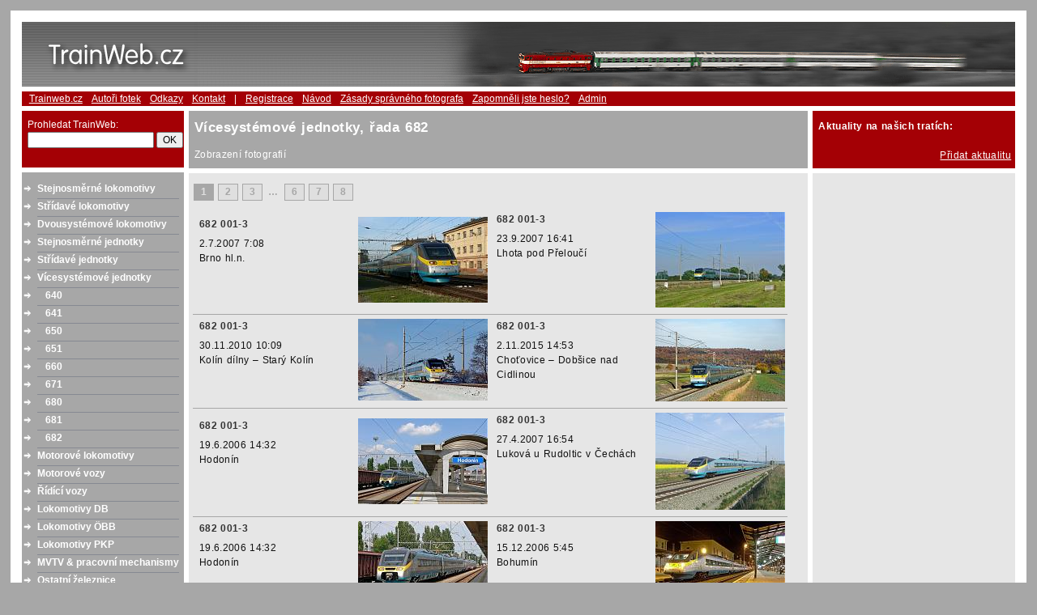

--- FILE ---
content_type: application/xhtml+xml; charset=utf-8
request_url: https://trainweb.cz/rada/682
body_size: 2615
content:
<!DOCTYPE html PUBLIC "-//W3C//DTD XHTML 1.0 Strict//EN"
"http://www.w3.org/TR/xhtml1/DTD/xhtml1-strict.dtd">
<html xmlns="http://www.w3.org/1999/xhtml" xml:lang="cs" lang="cs">
<head>
<title>
Vícesystémové jednotky, řada 682 – TrainWeb – železniční fotogalerie</title>
<meta http-equiv="content-language" content="cs" />
<meta name="author" content="Jan Sychra; honza@trainweb.cz" />
<meta name="description" content="TrainWeb je databáze fotografií s železniční tematikou. Snaží se soustředit kvalitní fotografie s přesným popisem a možností inteligentního prohledávání." />
<meta name="keywords" content="Trainweb, fotogalerie, fotografie, foto, fotka, železniční, železnice, vlak, vlaky" />
<link rel="stylesheet" href="https://trainweb.cz/lib/3rd_party/emastic-0.8-beta3/css/reset.css" type="text/css" media="screen,projection,tv" />
<link rel="stylesheet" href="https://trainweb.cz/lib/3rd_party/emastic-0.8-beta3/css/grid.css" type="text/css" media="screen,projection,tv" />
<link rel="stylesheet" href="https://trainweb.cz/lib/3rd_party/emastic-0.8-beta3/css/type.css" type="text/css" media="screen,projection,tv" />
<link rel="stylesheet" href="https://trainweb.cz/css/browser.css" type="text/css" media="screen,projection,tv" />
<link rel="home" href="https://trainweb.cz/" />
<link rel="contents" href="https://trainweb.cz/" />
<link rel="alternate" href="https://trainweb.cz/feed/rss20.php" type="application/rss+xml" title="Trainweb - nové fotografie (RSS 2.0)" />
<link rel="alternate" href="https://trainweb.cz/feed/rss20_news.php" type="application/rss+xml" title="Trainweb - aktuality (RSS 2.0)" />
</head>
<body>
<script language="javascript" type="text/javascript">
if (top != self) top.location.href = self.location.href;
</script>
<div id="header">
<div id="header-logo">
<div id="header-image">
</div>
</div>
</div>
<div id="top-menu">
<ul>
<li>
<a href="http://trainweb.cz/">
Trainweb.cz</a>
</li>
<li>
<a href="http://trainweb.cz/autori">
Autoři fotek</a>
</li>
<li>
<a href="http://trainweb.cz/odkazy">
Odkazy</a>
</li>
<li>
<a href="mailto:info@trainweb.cz">
Kontakt</a>
</li>
<li class="sep">
|</li>
<li>
<a href="http://trainweb.cz/admin/register.php">
Registrace</a>
</li>
<li>
<a href="http://trainweb.cz/admin/manual.php">
Návod</a>
</li>
<li>
<a href="http://trainweb.cz/admin/zasady.php">
Zásady správného fotografa</a>
</li>
<li>
<a href="http://trainweb.cz/admin/generate_passwd.php">
Zapomněli jste heslo?</a>
</li>
<li>
<a href="http://trainweb.cz/admin/">
Admin</a>
</li>
</ul>
</div>
<div id="main1">
<div id="main2">
<div id="left">
<div id="search">
<form action="https://trainweb.cz/" method="get" enctype="application/x-www-form-urlencoded" accept-charset="utf-8">
<label for="search0">
Prohledat TrainWeb:</label>
<input type="text" name="search" value="" id="search0" />
<input type="submit" name="" value="OK" />
</form>
</div>
<div class="divider">
</div>
<div id="navigator">
<ul>
<li>
<a href="https://trainweb.cz/rada/stejnosmerne-lokomotivy">
Stejnosměrné lokomotivy</a>
</li>
<li>
<a href="https://trainweb.cz/rada/stridave-lokomotivy">
Střídavé lokomotivy</a>
</li>
<li>
<a href="https://trainweb.cz/rada/dvousystemove-lokomotivy">
Dvousystémové lokomotivy</a>
</li>
<li>
<a href="https://trainweb.cz/rada/stejnosmerne-jednotky">
Stejnosměrné jednotky</a>
</li>
<li>
<a href="https://trainweb.cz/rada/stridave-jednotky">
Střídavé jednotky</a>
</li>
<li>
<a href="https://trainweb.cz/rada/vicesystemove-jednotky">
Vícesystémové jednotky</a>
</li>
<li class="subbranch">
<a href="https://trainweb.cz/rada/640">
640</a>
</li>
<li class="subbranch">
<a href="https://trainweb.cz/rada/641">
641</a>
</li>
<li class="subbranch">
<a href="https://trainweb.cz/rada/650">
650</a>
</li>
<li class="subbranch">
<a href="https://trainweb.cz/rada/651">
651</a>
</li>
<li class="subbranch">
<a href="https://trainweb.cz/rada/660">
660</a>
</li>
<li class="subbranch">
<a href="https://trainweb.cz/rada/671">
671</a>
</li>
<li class="subbranch">
<a href="https://trainweb.cz/rada/680">
680</a>
</li>
<li class="subbranch">
<a href="https://trainweb.cz/rada/681">
681</a>
</li>
<li class="subbranch">
<a href="https://trainweb.cz/rada/682">
682</a>
</li>
<li>
<a href="https://trainweb.cz/rada/motorove-lokomotivy">
Motorové lokomotivy</a>
</li>
<li>
<a href="https://trainweb.cz/rada/motorove-vozy">
Motorové vozy</a>
</li>
<li>
<a href="https://trainweb.cz/rada/ridici-vozy">
Řídící vozy</a>
</li>
<li>
<a href="https://trainweb.cz/rada/lokomotivy-db">
Lokomotivy DB</a>
</li>
<li>
<a href="https://trainweb.cz/rada/lokomotivy-obb">
Lokomotivy ÖBB</a>
</li>
<li>
<a href="https://trainweb.cz/rada/lokomotivy-pkp">
Lokomotivy PKP</a>
</li>
<li>
<a href="https://trainweb.cz/rada/mvtv-pracovni-mechanismy">
MVTV &amp; pracovní mechanismy</a>
</li>
<li>
<a href="https://trainweb.cz/rada/ostatni">
Ostatní železnice</a>
</li>
<li>
<a href="https://trainweb.cz/rada/soukrome-lokomotivy">
Soukromé lokomotivy</a>
</li>
<li>
<a href="https://trainweb.cz/rada/historicka-vozidla">
Historická vozidla</a>
</li>
</ul>
</div>
<div id="calendar">
<h2>
<a href="?time=1767135600">
<img src="https://trainweb.cz/img/calendar/previous_month.gif" alt="Předchozí měsíc" title="Předchozí měsíc" />
</a>
Leden 2026<a href="?time=1769900400">
<img src="https://trainweb.cz/img/calendar/next_month.gif" alt="Následující měsíc" title="Následující měsíc" />
</a>
</h2>
<table>
<tr>
<td>
</td>
<td>
</td>
<td>
</td>
<td>
1</td>
<td>
2</td>
<td class="saturday">
3</td>
<td class="holiday">
4</td>
</tr>
<tr>
<td>
5</td>
<td>
6</td>
<td>
7</td>
<td>
8</td>
<td>
9</td>
<td class="saturday">
10</td>
<td class="holiday">
11</td>
</tr>
<tr>
<td>
12</td>
<td>
13</td>
<td>
14</td>
<td>
15</td>
<td>
16</td>
<td class="saturday">
17</td>
<td class="holiday">
18</td>
</tr>
<tr>
<td>
19</td>
<td class="today">
20</td>
<td>
21</td>
<td>
22</td>
<td>
23</td>
<td class="saturday">
24</td>
<td class="holiday">
25</td>
</tr>
<tr>
<td>
26</td>
<td>
27</td>
<td>
28</td>
<td>
29</td>
<td>
30</td>
<td class="saturday">
31</td>
</tr>
</table>
</div>
<script language="javascript" type="text/javascript" src="https://www.google-analytics.com/urchin.js">
</script>
<script language="javascript" type="text/javascript">
_uacct = "UA-331417-1";
urchinTracker();
</script>
<img src="https://c1.navrcholu.cz/hit?site=101025;t=lb14;ref=;jss=0" alt="NAVRCHOLU.cz" width="1" height="1" />
<img src="https://toplist.cz/count.asp?id=336682" alt="TOPlist" width="1" height="1" />
</div>
<div id="right">
<div id="new-photos">
<h2>
Aktuality na našich tratích:</h2>
<p class="add">
<a href="https://trainweb.cz/admin/manage_news.php">
Přidat aktualitu</a>
</p>
</div>
<div class="divider">
</div>
<div id="right-news">
<ul>
</ul>
</div>
</div>
<div id="middle">
<div id="news">
<h1>
Vícesystémové jednotky, řada 682</h1>
<p>
Zobrazení fotografií</p>
</div>
<div id="main-page">
<div id="splitter">
<ul>
<li>
<span>
1</span>
</li>
<li>
<a href="?splitter=11">
2</a>
</li>
<li>
<a href="?splitter=21">
3</a>
</li>
<li class="sep">
<span>
…</span>
</li>
<li>
<a href="?splitter=51">
6</a>
</li>
<li>
<a href="?splitter=61">
7</a>
</li>
<li>
<a href="?splitter=71">
8</a>
</li>
</ul>
</div>
<div>
<table>
<tr>
<td>
<div>
<div class="img">
<a href="https://trainweb.cz/foto/jednotka-682-001-3-brno-hl-n-7023">
<img src="https://trainweb.cz/preview/jednotka-682-001-3-brno-hl-n-7023" alt="Jednotka 682 001-3, SC 134 „Slovenská strela”  Bratislava - Praha, Brno hl.n., 2.7.2007 7:08 - Trainweb" title="Jednotka 682 001-3, SC 134 „Slovenská strela”  Bratislava - Praha, Brno hl.n., 2.7.2007 7:08 - Trainweb" />
</a>
</div>
<h3>
682 001-3</h3>
<p>
2.7.2007 7:08</p>
<p>
Brno hl.n.</p>
<div class="clear">
</div>
</div>
</td>
<td>
<div>
<div class="img">
<a href="https://trainweb.cz/foto/jednotka-682-001-3-lhota-pod-prelouci-9076">
<img src="https://trainweb.cz/preview/jednotka-682-001-3-lhota-pod-prelouci-9076" alt="Jednotka 682 001-3, SC 72 Johann Gregor Mendel, Lhota pod Přeloučí, 23.9.2007 16:41 - Trainweb" title="Jednotka 682 001-3, SC 72 Johann Gregor Mendel, Lhota pod Přeloučí, 23.9.2007 16:41 - Trainweb" />
</a>
</div>
<h3>
682 001-3</h3>
<p>
23.9.2007 16:41</p>
<p>
Lhota pod Přeloučí</p>
<div class="clear">
</div>
</div>
</td>
</tr>
<tr>
<td>
<div>
<div class="img">
<a href="https://trainweb.cz/foto/jednotka-682-001-3-kolin-dilny-stary-kolin-23690">
<img src="https://trainweb.cz/preview/jednotka-682-001-3-kolin-dilny-stary-kolin-23690" alt="Jednotka 682 001-3, SC 503 „SC Pendolino”  (Praha – Pardubice – Olomouc – Ostrava), Kolín dílny –  Starý Kolín, 30.11.2010 10:09 - Trainweb" title="Jednotka 682 001-3, SC 503 „SC Pendolino”  (Praha – Pardubice – Olomouc – Ostrava), Kolín dílny –  Starý Kolín, 30.11.2010 10:09 - Trainweb" />
</a>
</div>
<h3>
682 001-3</h3>
<p>
30.11.2010 10:09</p>
<p>
Kolín dílny –  Starý Kolín</p>
<div class="clear">
</div>
</div>
</td>
<td>
<div>
<div class="img">
<a href="https://trainweb.cz/foto/jednotka-682-001-3-chotovice-dobsice-nad-cidlinou-26535">
<img src="https://trainweb.cz/preview/jednotka-682-001-3-chotovice-dobsice-nad-cidlinou-26535" alt="Jednotka 682 001-3, SC 508 „Pendolino”  (Ostrava – Olomouc – Choceň – Týniště n.Orl. – Hr.Králové – Chlumec n.Cidlinou – Nymburk – Poříčany – Praha), Choťovice – Dobšice nad Cidlinou, 2.11.2015 14:53 - Trainweb" title="Jednotka 682 001-3, SC 508 „Pendolino”  (Ostrava – Olomouc – Choceň – Týniště n.Orl. – Hr.Králové – Chlumec n.Cidlinou – Nymburk – Poříčany – Praha), Choťovice – Dobšice nad Cidlinou, 2.11.2015 14:53 - Trainweb" />
</a>
</div>
<h3>
682 001-3</h3>
<p>
2.11.2015 14:53</p>
<p>
Choťovice – Dobšice nad Cidlinou</p>
<div class="clear">
</div>
</div>
</td>
</tr>
<tr>
<td>
<div>
<div class="img">
<a href="https://trainweb.cz/foto/jednotka-682-001-3-hodonin-2214">
<img src="https://trainweb.cz/preview/jednotka-682-001-3-hodonin-2214" alt="Jednotka 682 001-3, Hodonín, 19.6.2006 14:32 - Trainweb" title="Jednotka 682 001-3, Hodonín, 19.6.2006 14:32 - Trainweb" />
</a>
</div>
<h3>
682 001-3</h3>
<p>
19.6.2006 14:32</p>
<p>
Hodonín</p>
<div class="clear">
</div>
</div>
</td>
<td>
<div>
<div class="img">
<a href="https://trainweb.cz/foto/jednotka-682-001-3-lukova-u-rudoltic-v-cechach-5596">
<img src="https://trainweb.cz/preview/jednotka-682-001-3-lukova-u-rudoltic-v-cechach-5596" alt="Jednotka 682 001-3, SC 510 „SC Pendolino”  (Ostrava – Olomouc – Pardubice – Praha), Luková u Rudoltic v Čechách, 27.4.2007 16:54 - Trainweb" title="Jednotka 682 001-3, SC 510 „SC Pendolino”  (Ostrava – Olomouc – Pardubice – Praha), Luková u Rudoltic v Čechách, 27.4.2007 16:54 - Trainweb" />
</a>
</div>
<h3>
682 001-3</h3>
<p>
27.4.2007 16:54</p>
<p>
Luková u Rudoltic v Čechách</p>
<div class="clear">
</div>
</div>
</td>
</tr>
<tr>
<td>
<div>
<div class="img">
<a href="https://trainweb.cz/foto/jednotka-682-001-3-hodonin-2215">
<img src="https://trainweb.cz/preview/jednotka-682-001-3-hodonin-2215" alt="Jednotka 682 001-3, Hodonín, 19.6.2006 14:32 - Trainweb" title="Jednotka 682 001-3, Hodonín, 19.6.2006 14:32 - Trainweb" />
</a>
</div>
<h3>
682 001-3</h3>
<p>
19.6.2006 14:32</p>
<p>
Hodonín</p>
<div class="clear">
</div>
</div>
</td>
<td>
<div>
<div class="img">
<a href="https://trainweb.cz/foto/jednotka-682-001-3-bohumin-4367">
<img src="https://trainweb.cz/preview/jednotka-682-001-3-bohumin-4367" alt="Jednotka 682 001-3, Bohumín, 15.12.2006 5:45 - Trainweb" title="Jednotka 682 001-3, Bohumín, 15.12.2006 5:45 - Trainweb" />
</a>
</div>
<h3>
682 001-3</h3>
<p>
15.12.2006 5:45</p>
<p>
Bohumín</p>
<div class="clear">
</div>
</div>
</td>
</tr>
<tr>
<td>
<div>
<div class="img">
<a href="https://trainweb.cz/foto/jednotka-682-001-3-praha-liben-praha-holesovice-9863">
<img src="https://trainweb.cz/preview/jednotka-682-001-3-praha-liben-praha-holesovice-9863" alt="Jednotka 682 001-3, SC 508 „SC Pendolino”  (Ostrava – Olomouc – Pardubice – Praha-Holešovice), Praha-Libeň – Praha-Holešovice, 25.3.2007 16:32 - Trainweb" title="Jednotka 682 001-3, SC 508 „SC Pendolino”  (Ostrava – Olomouc – Pardubice – Praha-Holešovice), Praha-Libeň – Praha-Holešovice, 25.3.2007 16:32 - Trainweb" />
</a>
</div>
<h3>
682 001-3</h3>
<p>
25.3.2007 16:32</p>
<p>
Praha-Libeň – Praha-Holešovice</p>
<div class="clear">
</div>
</div>
</td>
<td>
<div>
<div class="img">
<a href="https://trainweb.cz/foto/jednotka-682-002-1-hostejn-lupene-7957">
<img src="https://trainweb.cz/preview/jednotka-682-002-1-hostejn-lupene-7957" alt="Jednotka 682 002-1, SC 505 „SC Pendolino”  (Praha – Pardubice – Olomouc – Ostrava), Hoštejn – Lupěné, 25.8.2007 11:23 - Trainweb" title="Jednotka 682 002-1, SC 505 „SC Pendolino”  (Praha – Pardubice – Olomouc – Ostrava), Hoštejn – Lupěné, 25.8.2007 11:23 - Trainweb" />
</a>
</div>
<h3>
682 002-1</h3>
<p>
25.8.2007 11:23</p>
<p>
Hoštejn – Lupěné</p>
<div class="clear">
</div>
</div>
</td>
</tr>
</table>
</div>
</div>
</div>
<div class="clear">
</div>
</div>
</div>
<div id="footer">
&copy; 2004–2026 Jan Sychra, Jakub Sychra a autoři fotografií. Celkový počet fotografií: 14755.</div>
</body>
</html>


--- FILE ---
content_type: text/css
request_url: https://trainweb.cz/lib/3rd_party/emastic-0.8-beta3/css/type.css
body_size: 608
content:

body { font:75%/1.5em Arial, Helvetica, sans-serif;
font-size-adjust:none;
font-style:normal;
font-variant:normal;
font-weight:normal;
 }

p { padding:0 0 1.5em 1em;color:#111; word-spacing:0.08em;   letter-spacing:0.03em; }
p img       { float: left; margin: 0 1em 1em 0; padding: 0; }
p img.right { float: right; margin: 0 0 1em 1em;  }

h1,h2{ font-weight:normal; color: #333; font-family:Georgia, "Times New Roman", serif; letter-spacing: 2px; word-spacing:0.1em;  }
h3,h4,h5,h6 { font-weight: normal; color: #333; font-family:Georgia, "Times New Roman", serif; }


h1 { font-size: 2.2em;  margin-bottom: 0.682em; }
h2 { font-size: 1.9em;  margin-bottom: 0.79em; }
h3 { font-size: 1.7em;  margin-bottom: 0.882em; }
h4 { font-size: 1.4em;  margin-bottom: 1.071em; }
h5,h6 { font-size: 1.3em;  margin-bottom: 1,154em; }


li ul, 
li ol  { margin:0 1.5em; }
ul, ol { margin: 0 1.5em 1.5em 1.5em; }


dl { margin: 0 0 1.5em 0; }
dl dt { font-weight: bold; }
dl dd { margin-left: 1.5em; }

a { color: #035292; text-decoration: none; }
a:hover { text-decoration: underline; }


table {  margin-bottom: 1.5em; border-collapse: collapse; }
th {font-weight: bold; }
tr, th, td { margin:0; padding:0 1.5em 0 1em; height:18px; }
tfoot { font-style: italic;  }
caption { text-align:center; font-family:Georgia, serif;  }


abbr, acronym { border-bottom: 1px dotted #000; }
address { margin-top: 1.5em; font-style: italic; }
del { color: #000; }


blockquote { padding-left:1.5em; margin: 1.5em; border-left:3px solid #ccc; font-style:italic;  }
strong { font-weight: bold; }
em, dfn { font-style: italic; }
dfn { font-weight: bold; }
pre, code { margin: 1.5em 0; white-space: pre; }
pre, code, tt { font: 1em monospace; line-height: 1.5; } 
tt { display: block; margin: 1.5em 0; }
hr {margin-bottom:1.5em;}





--- FILE ---
content_type: text/css
request_url: https://trainweb.cz/css/browser.css
body_size: 1064
content:
html {
background-color:#a7a7a7;
min-width:1000px;
}

body {
max-width:1280px;
font-family:Trebuchet MS, Geneva, Arial, Helvetica, sans-serif;
font-size:9pt;
font-weight:400;
border:solid 14px #fff;
background-color:#fff;
margin:1%;
}

a {
text-decoration:underline;
}

h1,h2,h3,h4 {
font-family:Trebuchet MS, Geneva, Arial, Helvetica, sans-serif;
font-weight:700;
word-spacing:.08em;
letter-spacing:.03em;
margin:.2em 0;
}

h1 {
font-size:13pt;
}

h2,h3,h4 {
font-size:9pt;
}

p.add {
text-align:right;
}

#header {
height:80px;
background:#747474 url(../img/design/header_background.gif) repeat-x top left;
margin:0 0 6px;
}

#header-logo {
height:80px;
background:url(../img/design/header_logo.gif) no-repeat top left;
}

#header-image {
height:80px;
background:url(../img/design/header_image.gif) no-repeat top right;
}

#top-menu {
background-color:#a40005;
text-align:left;
margin:0 0 6px;
}

#top-menu ul {
padding-left:5px;
margin:0;
}

#top-menu li {
display:inline;
list-style-type:none;
padding:4px;
}

#main1 {
background:#fff url(../img/design/left_background.gif) top left repeat-y;
}

#main2 {
background:url(../img/design/right_background.gif) top right repeat-y;
}

#left {
display:inline;
float:left;
width:200px;
}

#search {
width:193px;
height:57px;
background-color:#a40005;
color:#fff;
text-align:left;
margin:0 6px 0 0;
padding:8px 0 5px 7px;
}

#search input {
font-family:Trebuchet MS, Geneva, Arial, Helvetica, sans-serif;
font-size:9pt;
}

#navigator {
background-color:#a7a7a7;
color:#fff;
text-align:left;
margin:6px 6px 0 0;
padding:5px 0 5px 5px;
}

#navigator ul {
margin:0;
padding:0 0 0 14px;
}

#navigator li {
list-style-image:url(../img/design/arrow.gif);
border-bottom:solid 1px #868992;
padding:0 0 3px;
}

#navigator li.subbranch {
padding-left:10px;
}

#navigator a {
color:#fff;
font-weight:700;
text-decoration:none;
}

#calendar {
color:#fff;
padding:15px 0 0 10px;
}

#calendar h2 a {
text-decoration:none;
}

#calendar td {
padding:2px 4px;
}

#calendar td.today {
border:solid 1px #868992;
}

#right {
display:inline;
float:right;
width:250px;
}

#new-photos {
height:60px;
background-color:#a40005;
color:#fff;
text-align:left;
padding:8px 5px 3px 7px;
}

#new-photos h2 {
margin-bottom:18px;
color:#fff;
padding:0;
}

#right-news {
text-align:left;
padding:3px 5px 3px 7px;
}

#right-news ul {
list-style-type:none;
margin:0;
padding:2px;
}

#right-news ul li {
border-bottom:solid 1px #a7a7a7;
margin:0;
padding:3px;
}

#right-news h2,#right-news h3 {
color:#a40005;
padding:0;
}

#middle {
float:none;
margin:0 256px 0 206px;
}

#news {
height:60px;
background-color:#a7a7a7;
color:#fff;
text-align:left;
padding:8px 5px 3px 7px;
}

#news h1 {
margin-bottom:16px;
color:#fff;
padding:0;
}

#news p {
color:#fff;
padding:0;
}

#main-page {
background-color:#e6e6e6;
margin:6px 0 0;
padding:5px 10px 10px 5px;
}

#main-page a {
color:#747474;
}

#main-page table {
width:98%;
}

#main-page td {
width:50%;
border-bottom:solid 1px #a7a7a7;
padding:3px 3px 3px 8px;
}

#main-page td h3 {
padding:0 0 3px;
}

#main-page div.img {
width:160px;
float:right;
text-align:center;
}

#main-page td div img {
max-width:160px;
max-height:120px;
}

#splitter ul {
font-weight:700;
text-align:left;
margin:10px 0;
padding:0;
}

#splitter li {
display:inline;
}

#splitter a {
background-color:#dfdfdf;
color:#a7a7a7;
text-decoration:none;
border:solid 1px #a7a7a7;
margin:1px;
padding:.2em 8px;
}

#splitter a:hover {
color:#a40005;
}

#splitter span {
background-color:#a7a7a7;
color:#dfdfdf;
border:solid 1px #a7a7a7;
margin:1px;
padding:.2em 8px;
}

#splitter li.sep span {
background-color:transparent;
color:#a7a7a7;
border:none;
padding:.2em;
}

#links ul {
list-style-type:none;
}

#links li {
margin-bottom:10px;
}

#footer {
background-color:#636363;
color:#fff;
font-size:8pt;
text-align:left;
margin:6px 0 0;
padding:2px 5px;
}

.divider {
height:6px;
background-color:#fff;
font-size:1pt;
}

#top-menu li.sep,#top-menu a,#calendar h2,#calendar td a,#new-photos a,#footer a {
color:#fff;
}

#navigator a:hover,#calendar td.holiday,#calendar td.holiday a,#main-page a:hover {
color:#a30100;
}

#calendar table,#new-photos p,#right-news p,#main-page td p {
padding:0;
}

#calendar td.saturday,#calendar td.saturday a {
color:#4040ff;
}